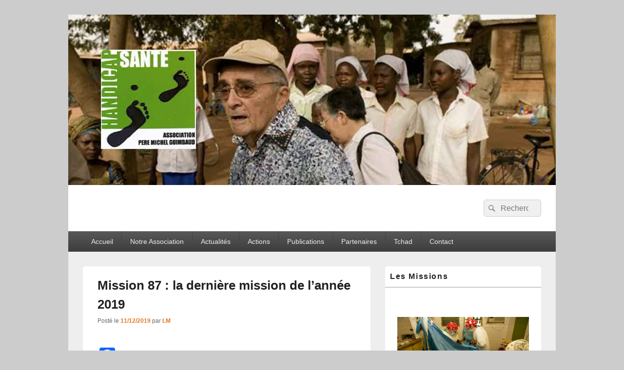

--- FILE ---
content_type: text/html; charset=UTF-8
request_url: https://www.handicapsante.org/mission-87-la-derniere-mission-de-lannee-2019/
body_size: 15716
content:
<!DOCTYPE html>

<html lang="fr-FR">

<head>
    <meta charset="UTF-8" />
    <meta name="viewport" content="width=device-width, initial-scale=1">
    <link rel="profile" href="http://gmpg.org/xfn/11" />
    <link rel="pingback" href="https://www.handicapsante.org/xmlrpc.php" />
    <title>Mission 87 : la dernière mission de l&rsquo;année 2019 &#8211; Handicap Santé</title>
<meta name='robots' content='max-image-preview:large' />
	<style>img:is([sizes="auto" i], [sizes^="auto," i]) { contain-intrinsic-size: 3000px 1500px }</style>
	<link rel='dns-prefetch' href='//static.addtoany.com' />
<link rel="alternate" type="application/rss+xml" title="Handicap Santé &raquo; Flux" href="https://www.handicapsante.org/feed/" />
<script type="text/javascript">
/* <![CDATA[ */
window._wpemojiSettings = {"baseUrl":"https:\/\/s.w.org\/images\/core\/emoji\/16.0.1\/72x72\/","ext":".png","svgUrl":"https:\/\/s.w.org\/images\/core\/emoji\/16.0.1\/svg\/","svgExt":".svg","source":{"concatemoji":"https:\/\/www.handicapsante.org\/wp-includes\/js\/wp-emoji-release.min.js?ver=2a68e610236e95cdfd491add90323e50"}};
/*! This file is auto-generated */
!function(s,n){var o,i,e;function c(e){try{var t={supportTests:e,timestamp:(new Date).valueOf()};sessionStorage.setItem(o,JSON.stringify(t))}catch(e){}}function p(e,t,n){e.clearRect(0,0,e.canvas.width,e.canvas.height),e.fillText(t,0,0);var t=new Uint32Array(e.getImageData(0,0,e.canvas.width,e.canvas.height).data),a=(e.clearRect(0,0,e.canvas.width,e.canvas.height),e.fillText(n,0,0),new Uint32Array(e.getImageData(0,0,e.canvas.width,e.canvas.height).data));return t.every(function(e,t){return e===a[t]})}function u(e,t){e.clearRect(0,0,e.canvas.width,e.canvas.height),e.fillText(t,0,0);for(var n=e.getImageData(16,16,1,1),a=0;a<n.data.length;a++)if(0!==n.data[a])return!1;return!0}function f(e,t,n,a){switch(t){case"flag":return n(e,"\ud83c\udff3\ufe0f\u200d\u26a7\ufe0f","\ud83c\udff3\ufe0f\u200b\u26a7\ufe0f")?!1:!n(e,"\ud83c\udde8\ud83c\uddf6","\ud83c\udde8\u200b\ud83c\uddf6")&&!n(e,"\ud83c\udff4\udb40\udc67\udb40\udc62\udb40\udc65\udb40\udc6e\udb40\udc67\udb40\udc7f","\ud83c\udff4\u200b\udb40\udc67\u200b\udb40\udc62\u200b\udb40\udc65\u200b\udb40\udc6e\u200b\udb40\udc67\u200b\udb40\udc7f");case"emoji":return!a(e,"\ud83e\udedf")}return!1}function g(e,t,n,a){var r="undefined"!=typeof WorkerGlobalScope&&self instanceof WorkerGlobalScope?new OffscreenCanvas(300,150):s.createElement("canvas"),o=r.getContext("2d",{willReadFrequently:!0}),i=(o.textBaseline="top",o.font="600 32px Arial",{});return e.forEach(function(e){i[e]=t(o,e,n,a)}),i}function t(e){var t=s.createElement("script");t.src=e,t.defer=!0,s.head.appendChild(t)}"undefined"!=typeof Promise&&(o="wpEmojiSettingsSupports",i=["flag","emoji"],n.supports={everything:!0,everythingExceptFlag:!0},e=new Promise(function(e){s.addEventListener("DOMContentLoaded",e,{once:!0})}),new Promise(function(t){var n=function(){try{var e=JSON.parse(sessionStorage.getItem(o));if("object"==typeof e&&"number"==typeof e.timestamp&&(new Date).valueOf()<e.timestamp+604800&&"object"==typeof e.supportTests)return e.supportTests}catch(e){}return null}();if(!n){if("undefined"!=typeof Worker&&"undefined"!=typeof OffscreenCanvas&&"undefined"!=typeof URL&&URL.createObjectURL&&"undefined"!=typeof Blob)try{var e="postMessage("+g.toString()+"("+[JSON.stringify(i),f.toString(),p.toString(),u.toString()].join(",")+"));",a=new Blob([e],{type:"text/javascript"}),r=new Worker(URL.createObjectURL(a),{name:"wpTestEmojiSupports"});return void(r.onmessage=function(e){c(n=e.data),r.terminate(),t(n)})}catch(e){}c(n=g(i,f,p,u))}t(n)}).then(function(e){for(var t in e)n.supports[t]=e[t],n.supports.everything=n.supports.everything&&n.supports[t],"flag"!==t&&(n.supports.everythingExceptFlag=n.supports.everythingExceptFlag&&n.supports[t]);n.supports.everythingExceptFlag=n.supports.everythingExceptFlag&&!n.supports.flag,n.DOMReady=!1,n.readyCallback=function(){n.DOMReady=!0}}).then(function(){return e}).then(function(){var e;n.supports.everything||(n.readyCallback(),(e=n.source||{}).concatemoji?t(e.concatemoji):e.wpemoji&&e.twemoji&&(t(e.twemoji),t(e.wpemoji)))}))}((window,document),window._wpemojiSettings);
/* ]]> */
</script>
<style id='wp-emoji-styles-inline-css' type='text/css'>

	img.wp-smiley, img.emoji {
		display: inline !important;
		border: none !important;
		box-shadow: none !important;
		height: 1em !important;
		width: 1em !important;
		margin: 0 0.07em !important;
		vertical-align: -0.1em !important;
		background: none !important;
		padding: 0 !important;
	}
</style>
<link rel='stylesheet' id='wp-block-library-css' href='https://www.handicapsante.org/wp-includes/css/dist/block-library/style.min.css?ver=2a68e610236e95cdfd491add90323e50' type='text/css' media='all' />
<style id='wp-block-library-theme-inline-css' type='text/css'>
.wp-block-audio :where(figcaption){color:#555;font-size:13px;text-align:center}.is-dark-theme .wp-block-audio :where(figcaption){color:#ffffffa6}.wp-block-audio{margin:0 0 1em}.wp-block-code{border:1px solid #ccc;border-radius:4px;font-family:Menlo,Consolas,monaco,monospace;padding:.8em 1em}.wp-block-embed :where(figcaption){color:#555;font-size:13px;text-align:center}.is-dark-theme .wp-block-embed :where(figcaption){color:#ffffffa6}.wp-block-embed{margin:0 0 1em}.blocks-gallery-caption{color:#555;font-size:13px;text-align:center}.is-dark-theme .blocks-gallery-caption{color:#ffffffa6}:root :where(.wp-block-image figcaption){color:#555;font-size:13px;text-align:center}.is-dark-theme :root :where(.wp-block-image figcaption){color:#ffffffa6}.wp-block-image{margin:0 0 1em}.wp-block-pullquote{border-bottom:4px solid;border-top:4px solid;color:currentColor;margin-bottom:1.75em}.wp-block-pullquote cite,.wp-block-pullquote footer,.wp-block-pullquote__citation{color:currentColor;font-size:.8125em;font-style:normal;text-transform:uppercase}.wp-block-quote{border-left:.25em solid;margin:0 0 1.75em;padding-left:1em}.wp-block-quote cite,.wp-block-quote footer{color:currentColor;font-size:.8125em;font-style:normal;position:relative}.wp-block-quote:where(.has-text-align-right){border-left:none;border-right:.25em solid;padding-left:0;padding-right:1em}.wp-block-quote:where(.has-text-align-center){border:none;padding-left:0}.wp-block-quote.is-large,.wp-block-quote.is-style-large,.wp-block-quote:where(.is-style-plain){border:none}.wp-block-search .wp-block-search__label{font-weight:700}.wp-block-search__button{border:1px solid #ccc;padding:.375em .625em}:where(.wp-block-group.has-background){padding:1.25em 2.375em}.wp-block-separator.has-css-opacity{opacity:.4}.wp-block-separator{border:none;border-bottom:2px solid;margin-left:auto;margin-right:auto}.wp-block-separator.has-alpha-channel-opacity{opacity:1}.wp-block-separator:not(.is-style-wide):not(.is-style-dots){width:100px}.wp-block-separator.has-background:not(.is-style-dots){border-bottom:none;height:1px}.wp-block-separator.has-background:not(.is-style-wide):not(.is-style-dots){height:2px}.wp-block-table{margin:0 0 1em}.wp-block-table td,.wp-block-table th{word-break:normal}.wp-block-table :where(figcaption){color:#555;font-size:13px;text-align:center}.is-dark-theme .wp-block-table :where(figcaption){color:#ffffffa6}.wp-block-video :where(figcaption){color:#555;font-size:13px;text-align:center}.is-dark-theme .wp-block-video :where(figcaption){color:#ffffffa6}.wp-block-video{margin:0 0 1em}:root :where(.wp-block-template-part.has-background){margin-bottom:0;margin-top:0;padding:1.25em 2.375em}
</style>
<style id='classic-theme-styles-inline-css' type='text/css'>
/*! This file is auto-generated */
.wp-block-button__link{color:#fff;background-color:#32373c;border-radius:9999px;box-shadow:none;text-decoration:none;padding:calc(.667em + 2px) calc(1.333em + 2px);font-size:1.125em}.wp-block-file__button{background:#32373c;color:#fff;text-decoration:none}
</style>
<link rel='stylesheet' id='wpzoom-social-icons-block-style-css' href='https://www.handicapsante.org/wp-content/plugins/social-icons-widget-by-wpzoom/block/dist/style-wpzoom-social-icons.css?ver=4.5.5' type='text/css' media='all' />
<style id='global-styles-inline-css' type='text/css'>
:root{--wp--preset--aspect-ratio--square: 1;--wp--preset--aspect-ratio--4-3: 4/3;--wp--preset--aspect-ratio--3-4: 3/4;--wp--preset--aspect-ratio--3-2: 3/2;--wp--preset--aspect-ratio--2-3: 2/3;--wp--preset--aspect-ratio--16-9: 16/9;--wp--preset--aspect-ratio--9-16: 9/16;--wp--preset--color--black: #000000;--wp--preset--color--cyan-bluish-gray: #abb8c3;--wp--preset--color--white: #ffffff;--wp--preset--color--pale-pink: #f78da7;--wp--preset--color--vivid-red: #cf2e2e;--wp--preset--color--luminous-vivid-orange: #ff6900;--wp--preset--color--luminous-vivid-amber: #fcb900;--wp--preset--color--light-green-cyan: #7bdcb5;--wp--preset--color--vivid-green-cyan: #00d084;--wp--preset--color--pale-cyan-blue: #8ed1fc;--wp--preset--color--vivid-cyan-blue: #0693e3;--wp--preset--color--vivid-purple: #9b51e0;--wp--preset--color--dark-gray: #373737;--wp--preset--color--medium-gray: #cccccc;--wp--preset--color--light-gray: #eeeeee;--wp--preset--color--blue: #1982d1;--wp--preset--gradient--vivid-cyan-blue-to-vivid-purple: linear-gradient(135deg,rgba(6,147,227,1) 0%,rgb(155,81,224) 100%);--wp--preset--gradient--light-green-cyan-to-vivid-green-cyan: linear-gradient(135deg,rgb(122,220,180) 0%,rgb(0,208,130) 100%);--wp--preset--gradient--luminous-vivid-amber-to-luminous-vivid-orange: linear-gradient(135deg,rgba(252,185,0,1) 0%,rgba(255,105,0,1) 100%);--wp--preset--gradient--luminous-vivid-orange-to-vivid-red: linear-gradient(135deg,rgba(255,105,0,1) 0%,rgb(207,46,46) 100%);--wp--preset--gradient--very-light-gray-to-cyan-bluish-gray: linear-gradient(135deg,rgb(238,238,238) 0%,rgb(169,184,195) 100%);--wp--preset--gradient--cool-to-warm-spectrum: linear-gradient(135deg,rgb(74,234,220) 0%,rgb(151,120,209) 20%,rgb(207,42,186) 40%,rgb(238,44,130) 60%,rgb(251,105,98) 80%,rgb(254,248,76) 100%);--wp--preset--gradient--blush-light-purple: linear-gradient(135deg,rgb(255,206,236) 0%,rgb(152,150,240) 100%);--wp--preset--gradient--blush-bordeaux: linear-gradient(135deg,rgb(254,205,165) 0%,rgb(254,45,45) 50%,rgb(107,0,62) 100%);--wp--preset--gradient--luminous-dusk: linear-gradient(135deg,rgb(255,203,112) 0%,rgb(199,81,192) 50%,rgb(65,88,208) 100%);--wp--preset--gradient--pale-ocean: linear-gradient(135deg,rgb(255,245,203) 0%,rgb(182,227,212) 50%,rgb(51,167,181) 100%);--wp--preset--gradient--electric-grass: linear-gradient(135deg,rgb(202,248,128) 0%,rgb(113,206,126) 100%);--wp--preset--gradient--midnight: linear-gradient(135deg,rgb(2,3,129) 0%,rgb(40,116,252) 100%);--wp--preset--font-size--small: 14px;--wp--preset--font-size--medium: 20px;--wp--preset--font-size--large: 24px;--wp--preset--font-size--x-large: 42px;--wp--preset--font-size--normal: 16px;--wp--preset--font-size--huge: 26px;--wp--preset--spacing--20: 0.44rem;--wp--preset--spacing--30: 0.67rem;--wp--preset--spacing--40: 1rem;--wp--preset--spacing--50: 1.5rem;--wp--preset--spacing--60: 2.25rem;--wp--preset--spacing--70: 3.38rem;--wp--preset--spacing--80: 5.06rem;--wp--preset--shadow--natural: 6px 6px 9px rgba(0, 0, 0, 0.2);--wp--preset--shadow--deep: 12px 12px 50px rgba(0, 0, 0, 0.4);--wp--preset--shadow--sharp: 6px 6px 0px rgba(0, 0, 0, 0.2);--wp--preset--shadow--outlined: 6px 6px 0px -3px rgba(255, 255, 255, 1), 6px 6px rgba(0, 0, 0, 1);--wp--preset--shadow--crisp: 6px 6px 0px rgba(0, 0, 0, 1);}:where(.is-layout-flex){gap: 0.5em;}:where(.is-layout-grid){gap: 0.5em;}body .is-layout-flex{display: flex;}.is-layout-flex{flex-wrap: wrap;align-items: center;}.is-layout-flex > :is(*, div){margin: 0;}body .is-layout-grid{display: grid;}.is-layout-grid > :is(*, div){margin: 0;}:where(.wp-block-columns.is-layout-flex){gap: 2em;}:where(.wp-block-columns.is-layout-grid){gap: 2em;}:where(.wp-block-post-template.is-layout-flex){gap: 1.25em;}:where(.wp-block-post-template.is-layout-grid){gap: 1.25em;}.has-black-color{color: var(--wp--preset--color--black) !important;}.has-cyan-bluish-gray-color{color: var(--wp--preset--color--cyan-bluish-gray) !important;}.has-white-color{color: var(--wp--preset--color--white) !important;}.has-pale-pink-color{color: var(--wp--preset--color--pale-pink) !important;}.has-vivid-red-color{color: var(--wp--preset--color--vivid-red) !important;}.has-luminous-vivid-orange-color{color: var(--wp--preset--color--luminous-vivid-orange) !important;}.has-luminous-vivid-amber-color{color: var(--wp--preset--color--luminous-vivid-amber) !important;}.has-light-green-cyan-color{color: var(--wp--preset--color--light-green-cyan) !important;}.has-vivid-green-cyan-color{color: var(--wp--preset--color--vivid-green-cyan) !important;}.has-pale-cyan-blue-color{color: var(--wp--preset--color--pale-cyan-blue) !important;}.has-vivid-cyan-blue-color{color: var(--wp--preset--color--vivid-cyan-blue) !important;}.has-vivid-purple-color{color: var(--wp--preset--color--vivid-purple) !important;}.has-black-background-color{background-color: var(--wp--preset--color--black) !important;}.has-cyan-bluish-gray-background-color{background-color: var(--wp--preset--color--cyan-bluish-gray) !important;}.has-white-background-color{background-color: var(--wp--preset--color--white) !important;}.has-pale-pink-background-color{background-color: var(--wp--preset--color--pale-pink) !important;}.has-vivid-red-background-color{background-color: var(--wp--preset--color--vivid-red) !important;}.has-luminous-vivid-orange-background-color{background-color: var(--wp--preset--color--luminous-vivid-orange) !important;}.has-luminous-vivid-amber-background-color{background-color: var(--wp--preset--color--luminous-vivid-amber) !important;}.has-light-green-cyan-background-color{background-color: var(--wp--preset--color--light-green-cyan) !important;}.has-vivid-green-cyan-background-color{background-color: var(--wp--preset--color--vivid-green-cyan) !important;}.has-pale-cyan-blue-background-color{background-color: var(--wp--preset--color--pale-cyan-blue) !important;}.has-vivid-cyan-blue-background-color{background-color: var(--wp--preset--color--vivid-cyan-blue) !important;}.has-vivid-purple-background-color{background-color: var(--wp--preset--color--vivid-purple) !important;}.has-black-border-color{border-color: var(--wp--preset--color--black) !important;}.has-cyan-bluish-gray-border-color{border-color: var(--wp--preset--color--cyan-bluish-gray) !important;}.has-white-border-color{border-color: var(--wp--preset--color--white) !important;}.has-pale-pink-border-color{border-color: var(--wp--preset--color--pale-pink) !important;}.has-vivid-red-border-color{border-color: var(--wp--preset--color--vivid-red) !important;}.has-luminous-vivid-orange-border-color{border-color: var(--wp--preset--color--luminous-vivid-orange) !important;}.has-luminous-vivid-amber-border-color{border-color: var(--wp--preset--color--luminous-vivid-amber) !important;}.has-light-green-cyan-border-color{border-color: var(--wp--preset--color--light-green-cyan) !important;}.has-vivid-green-cyan-border-color{border-color: var(--wp--preset--color--vivid-green-cyan) !important;}.has-pale-cyan-blue-border-color{border-color: var(--wp--preset--color--pale-cyan-blue) !important;}.has-vivid-cyan-blue-border-color{border-color: var(--wp--preset--color--vivid-cyan-blue) !important;}.has-vivid-purple-border-color{border-color: var(--wp--preset--color--vivid-purple) !important;}.has-vivid-cyan-blue-to-vivid-purple-gradient-background{background: var(--wp--preset--gradient--vivid-cyan-blue-to-vivid-purple) !important;}.has-light-green-cyan-to-vivid-green-cyan-gradient-background{background: var(--wp--preset--gradient--light-green-cyan-to-vivid-green-cyan) !important;}.has-luminous-vivid-amber-to-luminous-vivid-orange-gradient-background{background: var(--wp--preset--gradient--luminous-vivid-amber-to-luminous-vivid-orange) !important;}.has-luminous-vivid-orange-to-vivid-red-gradient-background{background: var(--wp--preset--gradient--luminous-vivid-orange-to-vivid-red) !important;}.has-very-light-gray-to-cyan-bluish-gray-gradient-background{background: var(--wp--preset--gradient--very-light-gray-to-cyan-bluish-gray) !important;}.has-cool-to-warm-spectrum-gradient-background{background: var(--wp--preset--gradient--cool-to-warm-spectrum) !important;}.has-blush-light-purple-gradient-background{background: var(--wp--preset--gradient--blush-light-purple) !important;}.has-blush-bordeaux-gradient-background{background: var(--wp--preset--gradient--blush-bordeaux) !important;}.has-luminous-dusk-gradient-background{background: var(--wp--preset--gradient--luminous-dusk) !important;}.has-pale-ocean-gradient-background{background: var(--wp--preset--gradient--pale-ocean) !important;}.has-electric-grass-gradient-background{background: var(--wp--preset--gradient--electric-grass) !important;}.has-midnight-gradient-background{background: var(--wp--preset--gradient--midnight) !important;}.has-small-font-size{font-size: var(--wp--preset--font-size--small) !important;}.has-medium-font-size{font-size: var(--wp--preset--font-size--medium) !important;}.has-large-font-size{font-size: var(--wp--preset--font-size--large) !important;}.has-x-large-font-size{font-size: var(--wp--preset--font-size--x-large) !important;}
:where(.wp-block-post-template.is-layout-flex){gap: 1.25em;}:where(.wp-block-post-template.is-layout-grid){gap: 1.25em;}
:where(.wp-block-columns.is-layout-flex){gap: 2em;}:where(.wp-block-columns.is-layout-grid){gap: 2em;}
:root :where(.wp-block-pullquote){font-size: 1.5em;line-height: 1.6;}
</style>
<link rel='stylesheet' id='contact-form-7-css' href='https://www.handicapsante.org/wp-content/plugins/contact-form-7/includes/css/styles.css?ver=6.1.4' type='text/css' media='all' />
<link rel='stylesheet' id='social-widget-css' href='https://www.handicapsante.org/wp-content/plugins/social-media-widget/social_widget.css?ver=2a68e610236e95cdfd491add90323e50' type='text/css' media='all' />
<link rel='stylesheet' id='genericons-css' href='https://www.handicapsante.org/wp-content/themes/catch-box/genericons/genericons.css?ver=3.4.1' type='text/css' media='all' />
<link rel='stylesheet' id='catchbox-style-css' href='https://www.handicapsante.org/wp-content/themes/catch-box/style.css?ver=20251211-145146' type='text/css' media='all' />
<link rel='stylesheet' id='catchbox-block-style-css' href='https://www.handicapsante.org/wp-content/themes/catch-box/css/blocks.css?ver=1.0' type='text/css' media='all' />
<link rel='stylesheet' id='wpzoom-social-icons-socicon-css' href='https://www.handicapsante.org/wp-content/plugins/social-icons-widget-by-wpzoom/assets/css/wpzoom-socicon.css?ver=1769525795' type='text/css' media='all' />
<link rel='stylesheet' id='wpzoom-social-icons-genericons-css' href='https://www.handicapsante.org/wp-content/plugins/social-icons-widget-by-wpzoom/assets/css/genericons.css?ver=1769525795' type='text/css' media='all' />
<link rel='stylesheet' id='wpzoom-social-icons-academicons-css' href='https://www.handicapsante.org/wp-content/plugins/social-icons-widget-by-wpzoom/assets/css/academicons.min.css?ver=1769525795' type='text/css' media='all' />
<link rel='stylesheet' id='wpzoom-social-icons-font-awesome-3-css' href='https://www.handicapsante.org/wp-content/plugins/social-icons-widget-by-wpzoom/assets/css/font-awesome-3.min.css?ver=1769525795' type='text/css' media='all' />
<link rel='stylesheet' id='dashicons-css' href='https://www.handicapsante.org/wp-includes/css/dashicons.min.css?ver=2a68e610236e95cdfd491add90323e50' type='text/css' media='all' />
<link rel='stylesheet' id='wpzoom-social-icons-styles-css' href='https://www.handicapsante.org/wp-content/plugins/social-icons-widget-by-wpzoom/assets/css/wpzoom-social-icons-styles.css?ver=1769525795' type='text/css' media='all' />
<link rel='stylesheet' id='ngg_trigger_buttons-css' href='https://www.handicapsante.org/wp-content/plugins/nextgen-gallery/static/GalleryDisplay/trigger_buttons.css?ver=4.0.4' type='text/css' media='all' />
<link rel='stylesheet' id='shutter-0-css' href='https://www.handicapsante.org/wp-content/plugins/nextgen-gallery/static/Lightbox/shutter/shutter.css?ver=4.0.4' type='text/css' media='all' />
<link rel='stylesheet' id='fontawesome_v4_shim_style-css' href='https://www.handicapsante.org/wp-content/plugins/nextgen-gallery/static/FontAwesome/css/v4-shims.min.css?ver=2a68e610236e95cdfd491add90323e50' type='text/css' media='all' />
<link rel='stylesheet' id='fontawesome-css' href='https://www.handicapsante.org/wp-content/plugins/nextgen-gallery/static/FontAwesome/css/all.min.css?ver=2a68e610236e95cdfd491add90323e50' type='text/css' media='all' />
<link rel='stylesheet' id='ngg_basic_slideshow_style-css' href='https://www.handicapsante.org/wp-content/plugins/nextgen-gallery/static/Slideshow/ngg_basic_slideshow.css?ver=4.0.4' type='text/css' media='all' />
<link rel='stylesheet' id='ngg_slick_slideshow_style-css' href='https://www.handicapsante.org/wp-content/plugins/nextgen-gallery/static/Slideshow/slick/slick.css?ver=4.0.4' type='text/css' media='all' />
<link rel='stylesheet' id='ngg_slick_slideshow_theme-css' href='https://www.handicapsante.org/wp-content/plugins/nextgen-gallery/static/Slideshow/slick/slick-theme.css?ver=4.0.4' type='text/css' media='all' />
<link rel='stylesheet' id='nextgen_widgets_style-css' href='https://www.handicapsante.org/wp-content/plugins/nextgen-gallery/static/Widget/display.css?ver=4.0.4' type='text/css' media='all' />
<link rel='stylesheet' id='nextgen_basic_slideshow_style-css' href='https://www.handicapsante.org/wp-content/plugins/nextgen-gallery/static/Slideshow/ngg_basic_slideshow.css?ver=4.0.4' type='text/css' media='all' />
<link rel='stylesheet' id='addtoany-css' href='https://www.handicapsante.org/wp-content/plugins/add-to-any/addtoany.min.css?ver=1.16' type='text/css' media='all' />
<link rel='preload' as='font'  id='wpzoom-social-icons-font-academicons-woff2-css' href='https://www.handicapsante.org/wp-content/plugins/social-icons-widget-by-wpzoom/assets/font/academicons.woff2?v=1.9.2'  type='font/woff2' crossorigin />
<link rel='preload' as='font'  id='wpzoom-social-icons-font-fontawesome-3-woff2-css' href='https://www.handicapsante.org/wp-content/plugins/social-icons-widget-by-wpzoom/assets/font/fontawesome-webfont.woff2?v=4.7.0'  type='font/woff2' crossorigin />
<link rel='preload' as='font'  id='wpzoom-social-icons-font-genericons-woff-css' href='https://www.handicapsante.org/wp-content/plugins/social-icons-widget-by-wpzoom/assets/font/Genericons.woff'  type='font/woff' crossorigin />
<link rel='preload' as='font'  id='wpzoom-social-icons-font-socicon-woff2-css' href='https://www.handicapsante.org/wp-content/plugins/social-icons-widget-by-wpzoom/assets/font/socicon.woff2?v=4.5.5'  type='font/woff2' crossorigin />
<script type="text/javascript" id="addtoany-core-js-before">
/* <![CDATA[ */
window.a2a_config=window.a2a_config||{};a2a_config.callbacks=[];a2a_config.overlays=[];a2a_config.templates={};a2a_localize = {
	Share: "Partager",
	Save: "Enregistrer",
	Subscribe: "S'abonner",
	Email: "E-mail",
	Bookmark: "Marque-page",
	ShowAll: "Montrer tout",
	ShowLess: "Montrer moins",
	FindServices: "Trouver des service(s)",
	FindAnyServiceToAddTo: "Trouver instantan&eacute;ment des services &agrave; ajouter &agrave;",
	PoweredBy: "Propuls&eacute; par",
	ShareViaEmail: "Partager par e-mail",
	SubscribeViaEmail: "S’abonner par e-mail",
	BookmarkInYourBrowser: "Ajouter un signet dans votre navigateur",
	BookmarkInstructions: "Appuyez sur Ctrl+D ou \u2318+D pour mettre cette page en signet",
	AddToYourFavorites: "Ajouter &agrave; vos favoris",
	SendFromWebOrProgram: "Envoyer depuis n’importe quelle adresse e-mail ou logiciel e-mail",
	EmailProgram: "Programme d’e-mail",
	More: "Plus&#8230;",
	ThanksForSharing: "Merci de partager !",
	ThanksForFollowing: "Merci de nous suivre !"
};
/* ]]> */
</script>
<script type="text/javascript" defer src="https://static.addtoany.com/menu/page.js" id="addtoany-core-js"></script>
<script type="text/javascript" src="https://www.handicapsante.org/wp-includes/js/jquery/jquery.min.js?ver=3.7.1" id="jquery-core-js"></script>
<script type="text/javascript" src="https://www.handicapsante.org/wp-includes/js/jquery/jquery-migrate.min.js?ver=3.4.1" id="jquery-migrate-js"></script>
<script type="text/javascript" defer src="https://www.handicapsante.org/wp-content/plugins/add-to-any/addtoany.min.js?ver=1.1" id="addtoany-jquery-js"></script>
<script type="text/javascript" id="catchbox-menu-js-extra">
/* <![CDATA[ */
var screenReaderText = {"expand":"ouvrir le menu enfant","collapse":"refermer le menu enfant"};
/* ]]> */
</script>
<script type="text/javascript" src="https://www.handicapsante.org/wp-content/themes/catch-box/js/menu.min.js?ver=2.1.1.1" id="catchbox-menu-js"></script>
<script type="text/javascript" id="photocrati_ajax-js-extra">
/* <![CDATA[ */
var photocrati_ajax = {"url":"https:\/\/www.handicapsante.org\/index.php?photocrati_ajax=1","rest_url":"https:\/\/www.handicapsante.org\/wp-json\/","wp_home_url":"https:\/\/www.handicapsante.org","wp_site_url":"https:\/\/www.handicapsante.org","wp_root_url":"https:\/\/www.handicapsante.org","wp_plugins_url":"https:\/\/www.handicapsante.org\/wp-content\/plugins","wp_content_url":"https:\/\/www.handicapsante.org\/wp-content","wp_includes_url":"https:\/\/www.handicapsante.org\/wp-includes\/","ngg_param_slug":"nggallery","rest_nonce":"8ee02f4519"};
/* ]]> */
</script>
<script type="text/javascript" src="https://www.handicapsante.org/wp-content/plugins/nextgen-gallery/static/Legacy/ajax.min.js?ver=4.0.4" id="photocrati_ajax-js"></script>
<script type="text/javascript" src="https://www.handicapsante.org/wp-content/plugins/nextgen-gallery/static/FontAwesome/js/v4-shims.min.js?ver=5.3.1" id="fontawesome_v4_shim-js"></script>
<script type="text/javascript" defer crossorigin="anonymous" data-auto-replace-svg="false" data-keep-original-source="false" data-search-pseudo-elements src="https://www.handicapsante.org/wp-content/plugins/nextgen-gallery/static/FontAwesome/js/all.min.js?ver=5.3.1" id="fontawesome-js"></script>
<script type="text/javascript" src="https://www.handicapsante.org/wp-content/plugins/nextgen-gallery/static/Slideshow/slick/slick-1.8.0-modded.js?ver=4.0.4" id="ngg_slick-js"></script>
<link rel="https://api.w.org/" href="https://www.handicapsante.org/wp-json/" /><link rel="alternate" title="JSON" type="application/json" href="https://www.handicapsante.org/wp-json/wp/v2/posts/3790" /><link rel="EditURI" type="application/rsd+xml" title="RSD" href="https://www.handicapsante.org/xmlrpc.php?rsd" />

<link rel="canonical" href="https://www.handicapsante.org/mission-87-la-derniere-mission-de-lannee-2019/" />
<link rel='shortlink' href='https://www.handicapsante.org/?p=3790' />
<link rel="alternate" title="oEmbed (JSON)" type="application/json+oembed" href="https://www.handicapsante.org/wp-json/oembed/1.0/embed?url=https%3A%2F%2Fwww.handicapsante.org%2Fmission-87-la-derniere-mission-de-lannee-2019%2F" />
<link rel="alternate" title="oEmbed (XML)" type="text/xml+oembed" href="https://www.handicapsante.org/wp-json/oembed/1.0/embed?url=https%3A%2F%2Fwww.handicapsante.org%2Fmission-87-la-derniere-mission-de-lannee-2019%2F&#038;format=xml" />
	<style>
		/* Link color */
		a,
		#site-title a:focus,
		#site-title a:hover,
		#site-title a:active,
		.entry-title a:hover,
		.entry-title a:focus,
		.entry-title a:active,
		.widget_catchbox_ephemera .comments-link a:hover,
		section.recent-posts .other-recent-posts a[rel="bookmark"]:hover,
		section.recent-posts .other-recent-posts .comments-link a:hover,
		.format-image footer.entry-meta a:hover,
		#site-generator a:hover {
			color: #e4761f;
		}
		section.recent-posts .other-recent-posts .comments-link a:hover {
			border-color: #e4761f;
		}
	</style>
<!-- All in one Favicon 4.8 --><link rel="shortcut icon" href="/wp-content/uploads/favicon.ico" />
	<style type="text/css">
			#site-title,
		#site-description {
			position: absolute !important;
			clip: rect(1px 1px 1px 1px); /* IE6, IE7 */
			clip: rect(1px, 1px, 1px, 1px);
		}
		</style>
	</head>

<body class="wp-singular post-template-default single single-post postid-3790 single-format-standard wp-embed-responsive wp-theme-catch-box right-sidebar one-menu header-image-top">

    
    
    <div id="page" class="hfeed site">

        <a href="#main" class="skip-link screen-reader-text">Aller au contenu principal</a>
        <header id="branding" role="banner">

                	<div id="site-header-image">
        	<a href="https://www.handicapsante.org/" title="Handicap Santé" rel="home">
                <img src="https://www.handicapsante.org/wp-content/uploads/header_hs_006.jpg" width="1000" height="350" alt="Handicap Santé" />
            </a><!-- #site-logo -->
      	</div><!-- #site-header-image -->

	
            <div id="header-content" class="clearfix">

                <div class="logo-wrap clearfix">	<div id="hgroup" class="site-details">
					<p id="site-title"><a href="https://www.handicapsante.org/" rel="home">Handicap Santé</a></p>
					<p id="site-description">Missions chirurgicales orthopédiques au Tchad</p>
			
   	</div><!-- #hgroup -->
</div><!-- .logo-wrap -->	<form role="search" method="get" class="searchform" action="https://www.handicapsante.org/">
		<label>
			<span class="screen-reader-text">Recherche :</span>
			<input type="search" class="search-field" placeholder="Recherche" value="" name="s" title="Recherche :" />
		</label>
		<button type="submit" class="search-submit"><span class="screen-reader-text">Rechercher</span></button>
	</form>

            </div><!-- #header-content -->

                <div class="menu-access-wrap mobile-header-menu clearfix">
        <div id="mobile-header-left-menu" class="mobile-menu-anchor primary-menu">
            <a href="#mobile-header-left-nav" id="menu-toggle-primary" class="genericon genericon-menu">
                <span class="mobile-menu-text">Menu</span>
            </a>
        </div><!-- #mobile-header-left-menu -->
            
        
        <div id="site-header-menu-primary" class="site-header-menu">
            <nav id="access" class="main-navigation menu-focus" role="navigation" aria-label="Menu principal">
            
                <h3 class="screen-reader-text">Menu principal</h3>
                <div class="menu-header-container"><ul class="menu"><li id="menu-item-753" class="menu-item menu-item-type-post_type menu-item-object-page menu-item-home menu-item-753"><a href="https://www.handicapsante.org/">Accueil</a></li>
<li id="menu-item-754" class="menu-item menu-item-type-post_type menu-item-object-page menu-item-has-children menu-item-754"><a href="https://www.handicapsante.org/qui-sommes-nous/">Notre Association</a>
<ul class="sub-menu">
	<li id="menu-item-2673" class="menu-item menu-item-type-post_type menu-item-object-page menu-item-2673"><a href="https://www.handicapsante.org/qui-sommes-nous/qui-sommes-nous/">Qui sommes-nous ?</a></li>
	<li id="menu-item-2630" class="menu-item menu-item-type-post_type menu-item-object-page menu-item-2630"><a href="https://www.handicapsante.org/financement-des-missions/">Financement des missions</a></li>
	<li id="menu-item-758" class="menu-item menu-item-type-post_type menu-item-object-page menu-item-758"><a href="https://www.handicapsante.org/qui-sommes-nous/notre-organisation-membres-ca-bureau/">Notre organisation (Membres CA, Bureau)</a></li>
	<li id="menu-item-759" class="menu-item menu-item-type-post_type menu-item-object-page menu-item-759"><a href="https://www.handicapsante.org/qui-sommes-nous/statuts/">Documents officiels: Statuts et JO</a></li>
	<li id="menu-item-760" class="menu-item menu-item-type-post_type menu-item-object-page menu-item-760"><a href="https://www.handicapsante.org/qui-sommes-nous/rapports-annuels/">Rapports Annuels</a></li>
</ul>
</li>
<li id="menu-item-761" class="menu-item menu-item-type-post_type menu-item-object-page current_page_parent menu-item-has-children menu-item-761"><a href="https://www.handicapsante.org/actualites/">Actualités</a>
<ul class="sub-menu">
	<li id="menu-item-3803" class="menu-item menu-item-type-post_type menu-item-object-page menu-item-3803"><a href="https://www.handicapsante.org/actualites/actualites-2020/">Actualités 2020</a></li>
	<li id="menu-item-3408" class="menu-item menu-item-type-taxonomy menu-item-object-category current-post-ancestor current-menu-parent current-post-parent menu-item-3408"><a href="https://www.handicapsante.org/category/actualites/actualites-2019/">Actualités 2019</a></li>
	<li id="menu-item-3406" class="menu-item menu-item-type-taxonomy menu-item-object-category menu-item-3406"><a href="https://www.handicapsante.org/category/actualites/actualites-2018/">Actualités 2018</a></li>
	<li id="menu-item-3412" class="menu-item menu-item-type-taxonomy menu-item-object-category menu-item-3412"><a href="https://www.handicapsante.org/category/actualites/actualites-2017/">Actualités 2017</a></li>
	<li id="menu-item-3411" class="menu-item menu-item-type-taxonomy menu-item-object-category menu-item-3411"><a href="https://www.handicapsante.org/category/actualites/actualites-2016/">Actualités 2016</a></li>
	<li id="menu-item-3410" class="menu-item menu-item-type-taxonomy menu-item-object-category menu-item-3410"><a href="https://www.handicapsante.org/category/actualites/actualites-2015-actualites/">Actualités 2015</a></li>
	<li id="menu-item-763" class="menu-item menu-item-type-post_type menu-item-object-page menu-item-763"><a href="https://www.handicapsante.org/actualites/temoignages/">Témoignages</a></li>
</ul>
</li>
<li id="menu-item-764" class="menu-item menu-item-type-post_type menu-item-object-page menu-item-has-children menu-item-764"><a href="https://www.handicapsante.org/nos-actions/">Actions</a>
<ul class="sub-menu">
	<li id="menu-item-765" class="menu-item menu-item-type-post_type menu-item-object-page menu-item-765"><a href="https://www.handicapsante.org/nos-actions/missions-chirurgicales-dorthopedie/">Missions chirurgicales d&rsquo;orthopédie</a></li>
	<li id="menu-item-774" class="menu-item menu-item-type-post_type menu-item-object-page menu-item-774"><a href="https://www.handicapsante.org/nos-actions/chirurgie-plastie/">Chirurgie Plastique</a></li>
	<li id="menu-item-1267" class="menu-item menu-item-type-post_type menu-item-object-page menu-item-1267"><a href="https://www.handicapsante.org/nos-actions/autres-actions/">Autres Actions : Formation et Réhabilitation du bloc opératoire</a></li>
	<li id="menu-item-2949" class="menu-item menu-item-type-post_type menu-item-object-page menu-item-2949"><a href="https://www.handicapsante.org/handicap/">Handicap</a></li>
	<li id="menu-item-2638" class="menu-item menu-item-type-post_type menu-item-object-page menu-item-2638"><a href="https://www.handicapsante.org/qui-sommes-nous/la-poliomyelite/">La poliomyélite</a></li>
</ul>
</li>
<li id="menu-item-769" class="menu-item menu-item-type-post_type menu-item-object-page menu-item-has-children menu-item-769"><a href="https://www.handicapsante.org/publications/">Publications</a>
<ul class="sub-menu">
	<li id="menu-item-770" class="menu-item menu-item-type-post_type menu-item-object-page menu-item-770"><a href="https://www.handicapsante.org/publications/la-lettre-de-handicap-sante/">La Lettre de Handicap Santé</a></li>
	<li id="menu-item-771" class="menu-item menu-item-type-post_type menu-item-object-page menu-item-771"><a href="https://www.handicapsante.org/publications/brochure/">Brochure</a></li>
	<li id="menu-item-3107" class="menu-item menu-item-type-post_type menu-item-object-page menu-item-3107"><a href="https://www.handicapsante.org/filmographie/">FILMOGRAPHIE</a></li>
	<li id="menu-item-3515" class="menu-item menu-item-type-post_type menu-item-object-page menu-item-3515"><a href="https://www.handicapsante.org/memoires/">Mémoires</a></li>
</ul>
</li>
<li id="menu-item-3427" class="menu-item menu-item-type-taxonomy menu-item-object-category menu-item-3427"><a href="https://www.handicapsante.org/category/partenaire/">Partenaires</a></li>
<li id="menu-item-1217" class="menu-item menu-item-type-post_type menu-item-object-page menu-item-1217"><a href="https://www.handicapsante.org/le-tchad/">Tchad</a></li>
<li id="menu-item-992" class="menu-item menu-item-type-post_type menu-item-object-page menu-item-992"><a href="https://www.handicapsante.org/contact/">Contact</a></li>
</ul></div>            </nav><!-- #access -->
        </div><!-- .site-header-menu -->

            </div><!-- .menu-access-wrap -->
    
        </header><!-- #branding -->

        
        
        <div id="main" class="clearfix">

            
            <div id="primary" class="content-area">

                
                <div id="content" role="main">
                    
				
<article id="post-3790" class="post-3790 post type-post status-publish format-standard hentry category-accueil category-actualites category-actualites-2019 category-missions-2019">
	<header class="entry-header">
		<h1 class="entry-title">Mission 87 : la dernière mission de l&rsquo;année 2019</h1>

		            <div class="entry-meta">
                <span class="sep">Posté le </span><a href="https://www.handicapsante.org/mission-87-la-derniere-mission-de-lannee-2019/" title="2:43 PM" rel="bookmark"><time class="entry-date updated" datetime="2019-12-11T14:43:37+01:00" pubdate>11/12/2019</time></a><span class="by-author"> <span class="sep"> par </span> <span class="author vcard"><a class="url fn n" href="https://www.handicapsante.org/author/leanmuttini/" title="Voir tous les articles par LM" rel="author">LM</a></span></span>                            </div><!-- .entry-meta -->
			</header><!-- .entry-header -->

	<div class="entry-content">
		<div class="addtoany_share_save_container addtoany_content addtoany_content_top"><div class="a2a_kit a2a_kit_size_32 addtoany_list" data-a2a-url="https://www.handicapsante.org/mission-87-la-derniere-mission-de-lannee-2019/" data-a2a-title="Mission 87 : la dernière mission de l’année 2019"><a class="a2a_button_facebook" href="https://www.addtoany.com/add_to/facebook?linkurl=https%3A%2F%2Fwww.handicapsante.org%2Fmission-87-la-derniere-mission-de-lannee-2019%2F&amp;linkname=Mission%2087%20%3A%20la%20derni%C3%A8re%20mission%20de%20l%E2%80%99ann%C3%A9e%202019" title="Facebook" rel="nofollow noopener" target="_blank"></a></div></div><p><img fetchpriority="high" decoding="async" width="300" height="169" class="aligncenter size-medium wp-image-3791" alt="" src="https://www.handicapsante.org/wp-content/uploads/2019/12/mms_img-191419664901-1-300x169.jpeg" srcset="https://www.handicapsante.org/wp-content/uploads/2019/12/mms_img-191419664901-1-300x169.jpeg 300w, https://www.handicapsante.org/wp-content/uploads/2019/12/mms_img-191419664901-1.jpeg 320w" sizes="(max-width: 300px) 100vw, 300px" /></p>
<p>Bonjour à tous,</p>
<p>Nos bénévoles se sont envolés ce dimanche 8 décembre au Tchad pour la dernière mission de chirurgie orthopédique de l’année 2019. Le voyage c’est bien passé.</p>
<p><span id="more-3790"></span></p>
<p>A peine arrivée à N’Djaména, qu’ils s’étaient déjà mis au travail&nbsp;: une consultation de 15 patients les attendait&nbsp;!</p>
<p>Depuis qu’ils sont arrivés à Moundou, ils ont préparé le bloc, commencé les consultations, … Aujourd’hui, mercredi 11 décembre, ils opéraient déjà les premiers patients. La mission s’annonce chargée&nbsp;! D’autant plus qu’avant le départ la liste contenait déjà de plus de 80 patients prévus. Sachant que de nouveaux patients se présentent chaque jour, imaginez un peu …. Ils ne vont pas s’ennuyer !</p>
<p>Mais nos bénévoles sont contents, ils retrouvent leurs collègues et amis du Centre Notre-Dame de Paix, le père Michel Guimbaud et bien entendu les spécialités locales&nbsp;!</p>
			</div><!-- .entry-content -->

	<footer class="entry-meta">
		Cet article a été posté dans <a href="https://www.handicapsante.org/category/accueil/" rel="category tag">Accueil</a>, <a href="https://www.handicapsante.org/category/actualites/" rel="category tag">Actualités</a>, <a href="https://www.handicapsante.org/category/actualites/actualites-2019/" rel="category tag">Actualités 2019</a>, <a href="https://www.handicapsante.org/category/missions/missions-2019/" rel="category tag">Missions 2019</a> par <a href="https://www.handicapsante.org/author/leanmuttini/">LM</a> . Enregistrer le <a href="https://www.handicapsante.org/mission-87-la-derniere-mission-de-lannee-2019/" title="Permalien vers Mission 87 : la dernière mission de l&rsquo;année 2019" rel="bookmark">permalien</a>.		
		
	</footer><!-- .entry-meta -->
</article><!-- #post-3790 -->


	<nav class="navigation post-navigation" aria-label="Publications">
		<h2 class="screen-reader-text">Navigation de l’article</h2>
		<div class="nav-links"><div class="nav-previous"><a href="https://www.handicapsante.org/retrospection-du-pere-michel-guimbaud/" rel="prev"><span class="meta-nav" aria-hidden="true"><span class="nav-icon">&larr;</span> Précédent</span> <span class="screen-reader-text">Article précédent :</span> <span class="post-title">Rétrospection du Père Michel Guimbaud</span></a></div><div class="nav-next"><a href="https://www.handicapsante.org/conseil-dadministration-dhandicap-sante-fevrier-2020/" rel="next"><span class="meta-nav" aria-hidden="true">Suivant <span class="nav-icon">&rarr;</span></span> <span class="screen-reader-text">Article suivant :</span> <span class="post-title">Conseil d’Administration d’Handicap Santé &#8211; Février 2020</span></a></div></div>
	</nav>
		</div><!-- #content -->
        
		            
	</div><!-- #primary -->
    
	    


		<aside id="secondary" class="sidebar widget-area" role="complementary">
			<h2 class="screen-reader-text">Zone principale de widget pour la barre latérale</h2>
			<section id="slideshow-2" class="widget widget_slideshow"><h2 class="widget-title">Les Missions</h2><div class="ngg_slideshow widget">
	
<div class="ngg-galleryoverview ngg-slideshow"
	id="ngg-slideshow-983996546d3794fc17ebad70f4254b8c-19166234100"
	data-gallery-id="983996546d3794fc17ebad70f4254b8c"
	style="max-width: 400px;
			max-height: 200px;
			display: none;">

	
		<a href="https://www.handicapsante.org/wp-content/gallery/operation-hopital/62-copie-2.jpg"
			title=""
			data-src="https://www.handicapsante.org/wp-content/gallery/operation-hopital/62-copie-2.jpg"
			data-thumbnail="https://www.handicapsante.org/wp-content/gallery/operation-hopital/thumbs/thumbs_62-copie-2.jpg"
			data-image-id="203"
			data-title="CC8U6613"
			data-description=""
			class="shutterset_983996546d3794fc17ebad70f4254b8c">

			<img data-image-id='203'
				title=""
				alt="CC8U6613"
				src="https://www.handicapsante.org/wp-content/gallery/operation-hopital/62-copie-2.jpg"
				style="max-height: 180px;"/>
		</a>

		
		<a href="https://www.handicapsante.org/wp-content/gallery/operation-hopital/70-copie-2.jpg"
			title=""
			data-src="https://www.handicapsante.org/wp-content/gallery/operation-hopital/70-copie-2.jpg"
			data-thumbnail="https://www.handicapsante.org/wp-content/gallery/operation-hopital/thumbs/thumbs_70-copie-2.jpg"
			data-image-id="211"
			data-title="CC8U7096"
			data-description=""
			class="shutterset_983996546d3794fc17ebad70f4254b8c">

			<img data-image-id='211'
				title=""
				alt="CC8U7096"
				src="https://www.handicapsante.org/wp-content/gallery/operation-hopital/70-copie-2.jpg"
				style="max-height: 180px;"/>
		</a>

		
		<a href="https://www.handicapsante.org/wp-content/gallery/operation-hopital/78-copie-2.jpg"
			title=""
			data-src="https://www.handicapsante.org/wp-content/gallery/operation-hopital/78-copie-2.jpg"
			data-thumbnail="https://www.handicapsante.org/wp-content/gallery/operation-hopital/thumbs/thumbs_78-copie-2.jpg"
			data-image-id="219"
			data-title="CIMG1266"
			data-description=""
			class="shutterset_983996546d3794fc17ebad70f4254b8c">

			<img data-image-id='219'
				title=""
				alt="CIMG1266"
				src="https://www.handicapsante.org/wp-content/gallery/operation-hopital/78-copie-2.jpg"
				style="max-height: 180px;"/>
		</a>

		
		<a href="https://www.handicapsante.org/wp-content/gallery/operation-hopital/55-copie.jpg"
			title=""
			data-src="https://www.handicapsante.org/wp-content/gallery/operation-hopital/55-copie.jpg"
			data-thumbnail="https://www.handicapsante.org/wp-content/gallery/operation-hopital/thumbs/thumbs_55-copie.jpg"
			data-image-id="196"
			data-title="CC8U5846"
			data-description=""
			class="shutterset_983996546d3794fc17ebad70f4254b8c">

			<img data-image-id='196'
				title=""
				alt="CC8U5846"
				src="https://www.handicapsante.org/wp-content/gallery/operation-hopital/55-copie.jpg"
				style="max-height: 180px;"/>
		</a>

		
		<a href="https://www.handicapsante.org/wp-content/gallery/operation-hopital/63-copie-2.jpg"
			title=""
			data-src="https://www.handicapsante.org/wp-content/gallery/operation-hopital/63-copie-2.jpg"
			data-thumbnail="https://www.handicapsante.org/wp-content/gallery/operation-hopital/thumbs/thumbs_63-copie-2.jpg"
			data-image-id="204"
			data-title="CC8U6634"
			data-description=""
			class="shutterset_983996546d3794fc17ebad70f4254b8c">

			<img data-image-id='204'
				title=""
				alt="CC8U6634"
				src="https://www.handicapsante.org/wp-content/gallery/operation-hopital/63-copie-2.jpg"
				style="max-height: 180px;"/>
		</a>

		
		<a href="https://www.handicapsante.org/wp-content/gallery/operation-hopital/71-copie-2.jpg"
			title=""
			data-src="https://www.handicapsante.org/wp-content/gallery/operation-hopital/71-copie-2.jpg"
			data-thumbnail="https://www.handicapsante.org/wp-content/gallery/operation-hopital/thumbs/thumbs_71-copie-2.jpg"
			data-image-id="212"
			data-title="CC8U7192"
			data-description=""
			class="shutterset_983996546d3794fc17ebad70f4254b8c">

			<img data-image-id='212'
				title=""
				alt="CC8U7192"
				src="https://www.handicapsante.org/wp-content/gallery/operation-hopital/71-copie-2.jpg"
				style="max-height: 180px;"/>
		</a>

		
		<a href="https://www.handicapsante.org/wp-content/gallery/operation-hopital/79-copie-2.jpg"
			title=""
			data-src="https://www.handicapsante.org/wp-content/gallery/operation-hopital/79-copie-2.jpg"
			data-thumbnail="https://www.handicapsante.org/wp-content/gallery/operation-hopital/thumbs/thumbs_79-copie-2.jpg"
			data-image-id="220"
			data-title="IMGP0315"
			data-description=""
			class="shutterset_983996546d3794fc17ebad70f4254b8c">

			<img data-image-id='220'
				title=""
				alt="IMGP0315"
				src="https://www.handicapsante.org/wp-content/gallery/operation-hopital/79-copie-2.jpg"
				style="max-height: 180px;"/>
		</a>

		
		<a href="https://www.handicapsante.org/wp-content/gallery/operation-hopital/56-copie-3.jpg"
			title=""
			data-src="https://www.handicapsante.org/wp-content/gallery/operation-hopital/56-copie-3.jpg"
			data-thumbnail="https://www.handicapsante.org/wp-content/gallery/operation-hopital/thumbs/thumbs_56-copie-3.jpg"
			data-image-id="197"
			data-title="CC8U5857"
			data-description=""
			class="shutterset_983996546d3794fc17ebad70f4254b8c">

			<img data-image-id='197'
				title=""
				alt="CC8U5857"
				src="https://www.handicapsante.org/wp-content/gallery/operation-hopital/56-copie-3.jpg"
				style="max-height: 180px;"/>
		</a>

		
		<a href="https://www.handicapsante.org/wp-content/gallery/operation-hopital/64-copie-2.jpg"
			title=""
			data-src="https://www.handicapsante.org/wp-content/gallery/operation-hopital/64-copie-2.jpg"
			data-thumbnail="https://www.handicapsante.org/wp-content/gallery/operation-hopital/thumbs/thumbs_64-copie-2.jpg"
			data-image-id="205"
			data-title="CC8U6982"
			data-description=""
			class="shutterset_983996546d3794fc17ebad70f4254b8c">

			<img data-image-id='205'
				title=""
				alt="CC8U6982"
				src="https://www.handicapsante.org/wp-content/gallery/operation-hopital/64-copie-2.jpg"
				style="max-height: 180px;"/>
		</a>

		
		<a href="https://www.handicapsante.org/wp-content/gallery/operation-hopital/72-copie.jpg"
			title=""
			data-src="https://www.handicapsante.org/wp-content/gallery/operation-hopital/72-copie.jpg"
			data-thumbnail="https://www.handicapsante.org/wp-content/gallery/operation-hopital/thumbs/thumbs_72-copie.jpg"
			data-image-id="213"
			data-title="2Z270007"
			data-description=""
			class="shutterset_983996546d3794fc17ebad70f4254b8c">

			<img data-image-id='213'
				title=""
				alt="2Z270007"
				src="https://www.handicapsante.org/wp-content/gallery/operation-hopital/72-copie.jpg"
				style="max-height: 180px;"/>
		</a>

		
		<a href="https://www.handicapsante.org/wp-content/gallery/operation-hopital/80-copie.jpg"
			title=""
			data-src="https://www.handicapsante.org/wp-content/gallery/operation-hopital/80-copie.jpg"
			data-thumbnail="https://www.handicapsante.org/wp-content/gallery/operation-hopital/thumbs/thumbs_80-copie.jpg"
			data-image-id="221"
			data-title="CIMG1281"
			data-description=""
			class="shutterset_983996546d3794fc17ebad70f4254b8c">

			<img data-image-id='221'
				title=""
				alt="CIMG1281"
				src="https://www.handicapsante.org/wp-content/gallery/operation-hopital/80-copie.jpg"
				style="max-height: 180px;"/>
		</a>

		
		<a href="https://www.handicapsante.org/wp-content/gallery/operation-hopital/57-copie.jpg"
			title=""
			data-src="https://www.handicapsante.org/wp-content/gallery/operation-hopital/57-copie.jpg"
			data-thumbnail="https://www.handicapsante.org/wp-content/gallery/operation-hopital/thumbs/thumbs_57-copie.jpg"
			data-image-id="198"
			data-title="CC8U5877"
			data-description=""
			class="shutterset_983996546d3794fc17ebad70f4254b8c">

			<img data-image-id='198'
				title=""
				alt="CC8U5877"
				src="https://www.handicapsante.org/wp-content/gallery/operation-hopital/57-copie.jpg"
				style="max-height: 180px;"/>
		</a>

		
		<a href="https://www.handicapsante.org/wp-content/gallery/operation-hopital/65-copie.jpg"
			title=""
			data-src="https://www.handicapsante.org/wp-content/gallery/operation-hopital/65-copie.jpg"
			data-thumbnail="https://www.handicapsante.org/wp-content/gallery/operation-hopital/thumbs/thumbs_65-copie.jpg"
			data-image-id="206"
			data-title="CC8U6366"
			data-description=""
			class="shutterset_983996546d3794fc17ebad70f4254b8c">

			<img data-image-id='206'
				title=""
				alt="CC8U6366"
				src="https://www.handicapsante.org/wp-content/gallery/operation-hopital/65-copie.jpg"
				style="max-height: 180px;"/>
		</a>

		
		<a href="https://www.handicapsante.org/wp-content/gallery/operation-hopital/73-copie.jpg"
			title=""
			data-src="https://www.handicapsante.org/wp-content/gallery/operation-hopital/73-copie.jpg"
			data-thumbnail="https://www.handicapsante.org/wp-content/gallery/operation-hopital/thumbs/thumbs_73-copie.jpg"
			data-image-id="214"
			data-title="DSC00007"
			data-description=""
			class="shutterset_983996546d3794fc17ebad70f4254b8c">

			<img data-image-id='214'
				title=""
				alt="DSC00007"
				src="https://www.handicapsante.org/wp-content/gallery/operation-hopital/73-copie.jpg"
				style="max-height: 180px;"/>
		</a>

		
		<a href="https://www.handicapsante.org/wp-content/gallery/operation-hopital/81-copie-2.jpg"
			title=""
			data-src="https://www.handicapsante.org/wp-content/gallery/operation-hopital/81-copie-2.jpg"
			data-thumbnail="https://www.handicapsante.org/wp-content/gallery/operation-hopital/thumbs/thumbs_81-copie-2.jpg"
			data-image-id="222"
			data-title="CIMG1374"
			data-description=""
			class="shutterset_983996546d3794fc17ebad70f4254b8c">

			<img data-image-id='222'
				title=""
				alt="CIMG1374"
				src="https://www.handicapsante.org/wp-content/gallery/operation-hopital/81-copie-2.jpg"
				style="max-height: 180px;"/>
		</a>

		
		<a href="https://www.handicapsante.org/wp-content/gallery/operation-hopital/58-copie-2.jpg"
			title=""
			data-src="https://www.handicapsante.org/wp-content/gallery/operation-hopital/58-copie-2.jpg"
			data-thumbnail="https://www.handicapsante.org/wp-content/gallery/operation-hopital/thumbs/thumbs_58-copie-2.jpg"
			data-image-id="199"
			data-title="CC8U5879"
			data-description=""
			class="shutterset_983996546d3794fc17ebad70f4254b8c">

			<img data-image-id='199'
				title=""
				alt="CC8U5879"
				src="https://www.handicapsante.org/wp-content/gallery/operation-hopital/58-copie-2.jpg"
				style="max-height: 180px;"/>
		</a>

		
		<a href="https://www.handicapsante.org/wp-content/gallery/operation-hopital/66-copie-2.jpg"
			title=""
			data-src="https://www.handicapsante.org/wp-content/gallery/operation-hopital/66-copie-2.jpg"
			data-thumbnail="https://www.handicapsante.org/wp-content/gallery/operation-hopital/thumbs/thumbs_66-copie-2.jpg"
			data-image-id="207"
			data-title="CC8U7085"
			data-description=""
			class="shutterset_983996546d3794fc17ebad70f4254b8c">

			<img data-image-id='207'
				title=""
				alt="CC8U7085"
				src="https://www.handicapsante.org/wp-content/gallery/operation-hopital/66-copie-2.jpg"
				style="max-height: 180px;"/>
		</a>

		
		<a href="https://www.handicapsante.org/wp-content/gallery/operation-hopital/74-copie.jpg"
			title=""
			data-src="https://www.handicapsante.org/wp-content/gallery/operation-hopital/74-copie.jpg"
			data-thumbnail="https://www.handicapsante.org/wp-content/gallery/operation-hopital/thumbs/thumbs_74-copie.jpg"
			data-image-id="215"
			data-title="DSC00237"
			data-description=""
			class="shutterset_983996546d3794fc17ebad70f4254b8c">

			<img data-image-id='215'
				title=""
				alt="DSC00237"
				src="https://www.handicapsante.org/wp-content/gallery/operation-hopital/74-copie.jpg"
				style="max-height: 180px;"/>
		</a>

		
		<a href="https://www.handicapsante.org/wp-content/gallery/operation-hopital/82-copie.jpg"
			title=""
			data-src="https://www.handicapsante.org/wp-content/gallery/operation-hopital/82-copie.jpg"
			data-thumbnail="https://www.handicapsante.org/wp-content/gallery/operation-hopital/thumbs/thumbs_82-copie.jpg"
			data-image-id="223"
			data-title="IMG_0516"
			data-description=""
			class="shutterset_983996546d3794fc17ebad70f4254b8c">

			<img data-image-id='223'
				title=""
				alt="IMG_0516"
				src="https://www.handicapsante.org/wp-content/gallery/operation-hopital/82-copie.jpg"
				style="max-height: 180px;"/>
		</a>

		
		<a href="https://www.handicapsante.org/wp-content/gallery/operation-hopital/59-copie-2.jpg"
			title=""
			data-src="https://www.handicapsante.org/wp-content/gallery/operation-hopital/59-copie-2.jpg"
			data-thumbnail="https://www.handicapsante.org/wp-content/gallery/operation-hopital/thumbs/thumbs_59-copie-2.jpg"
			data-image-id="200"
			data-title="CC8U5939"
			data-description=""
			class="shutterset_983996546d3794fc17ebad70f4254b8c">

			<img data-image-id='200'
				title=""
				alt="CC8U5939"
				src="https://www.handicapsante.org/wp-content/gallery/operation-hopital/59-copie-2.jpg"
				style="max-height: 180px;"/>
		</a>

		
		<a href="https://www.handicapsante.org/wp-content/gallery/operation-hopital/67-copie.jpg"
			title=""
			data-src="https://www.handicapsante.org/wp-content/gallery/operation-hopital/67-copie.jpg"
			data-thumbnail="https://www.handicapsante.org/wp-content/gallery/operation-hopital/thumbs/thumbs_67-copie.jpg"
			data-image-id="208"
			data-title="P1000605"
			data-description=""
			class="shutterset_983996546d3794fc17ebad70f4254b8c">

			<img data-image-id='208'
				title=""
				alt="P1000605"
				src="https://www.handicapsante.org/wp-content/gallery/operation-hopital/67-copie.jpg"
				style="max-height: 180px;"/>
		</a>

		
		<a href="https://www.handicapsante.org/wp-content/gallery/operation-hopital/75-copie-2.jpg"
			title=""
			data-src="https://www.handicapsante.org/wp-content/gallery/operation-hopital/75-copie-2.jpg"
			data-thumbnail="https://www.handicapsante.org/wp-content/gallery/operation-hopital/thumbs/thumbs_75-copie-2.jpg"
			data-image-id="216"
			data-title="CIMG1240"
			data-description=""
			class="shutterset_983996546d3794fc17ebad70f4254b8c">

			<img data-image-id='216'
				title=""
				alt="CIMG1240"
				src="https://www.handicapsante.org/wp-content/gallery/operation-hopital/75-copie-2.jpg"
				style="max-height: 180px;"/>
		</a>

		
		<a href="https://www.handicapsante.org/wp-content/gallery/operation-hopital/83-copie-2.jpg"
			title=""
			data-src="https://www.handicapsante.org/wp-content/gallery/operation-hopital/83-copie-2.jpg"
			data-thumbnail="https://www.handicapsante.org/wp-content/gallery/operation-hopital/thumbs/thumbs_83-copie-2.jpg"
			data-image-id="224"
			data-title="Rotation of DSC00178"
			data-description=""
			class="shutterset_983996546d3794fc17ebad70f4254b8c">

			<img data-image-id='224'
				title=""
				alt="Rotation of DSC00178"
				src="https://www.handicapsante.org/wp-content/gallery/operation-hopital/83-copie-2.jpg"
				style="max-height: 180px;"/>
		</a>

		
		<a href="https://www.handicapsante.org/wp-content/gallery/operation-hopital/60-copie-2.jpg"
			title=""
			data-src="https://www.handicapsante.org/wp-content/gallery/operation-hopital/60-copie-2.jpg"
			data-thumbnail="https://www.handicapsante.org/wp-content/gallery/operation-hopital/thumbs/thumbs_60-copie-2.jpg"
			data-image-id="201"
			data-title="CC8U6018"
			data-description=""
			class="shutterset_983996546d3794fc17ebad70f4254b8c">

			<img data-image-id='201'
				title=""
				alt="CC8U6018"
				src="https://www.handicapsante.org/wp-content/gallery/operation-hopital/60-copie-2.jpg"
				style="max-height: 180px;"/>
		</a>

		
		<a href="https://www.handicapsante.org/wp-content/gallery/operation-hopital/68-copie-2.jpg"
			title=""
			data-src="https://www.handicapsante.org/wp-content/gallery/operation-hopital/68-copie-2.jpg"
			data-thumbnail="https://www.handicapsante.org/wp-content/gallery/operation-hopital/thumbs/thumbs_68-copie-2.jpg"
			data-image-id="209"
			data-title="IMG_0404"
			data-description=""
			class="shutterset_983996546d3794fc17ebad70f4254b8c">

			<img data-image-id='209'
				title=""
				alt="IMG_0404"
				src="https://www.handicapsante.org/wp-content/gallery/operation-hopital/68-copie-2.jpg"
				style="max-height: 180px;"/>
		</a>

		
		<a href="https://www.handicapsante.org/wp-content/gallery/operation-hopital/76-copie-2.jpg"
			title=""
			data-src="https://www.handicapsante.org/wp-content/gallery/operation-hopital/76-copie-2.jpg"
			data-thumbnail="https://www.handicapsante.org/wp-content/gallery/operation-hopital/thumbs/thumbs_76-copie-2.jpg"
			data-image-id="217"
			data-title="DSC00006"
			data-description=""
			class="shutterset_983996546d3794fc17ebad70f4254b8c">

			<img data-image-id='217'
				title=""
				alt="DSC00006"
				src="https://www.handicapsante.org/wp-content/gallery/operation-hopital/76-copie-2.jpg"
				style="max-height: 180px;"/>
		</a>

		
		<a href="https://www.handicapsante.org/wp-content/gallery/operation-hopital/84-copie.jpg"
			title=""
			data-src="https://www.handicapsante.org/wp-content/gallery/operation-hopital/84-copie.jpg"
			data-thumbnail="https://www.handicapsante.org/wp-content/gallery/operation-hopital/thumbs/thumbs_84-copie.jpg"
			data-image-id="225"
			data-title="IMG_0517"
			data-description=""
			class="shutterset_983996546d3794fc17ebad70f4254b8c">

			<img data-image-id='225'
				title=""
				alt="IMG_0517"
				src="https://www.handicapsante.org/wp-content/gallery/operation-hopital/84-copie.jpg"
				style="max-height: 180px;"/>
		</a>

		
		<a href="https://www.handicapsante.org/wp-content/gallery/operation-hopital/61-copie.jpg"
			title=""
			data-src="https://www.handicapsante.org/wp-content/gallery/operation-hopital/61-copie.jpg"
			data-thumbnail="https://www.handicapsante.org/wp-content/gallery/operation-hopital/thumbs/thumbs_61-copie.jpg"
			data-image-id="202"
			data-title="P1000604"
			data-description=""
			class="shutterset_983996546d3794fc17ebad70f4254b8c">

			<img data-image-id='202'
				title=""
				alt="P1000604"
				src="https://www.handicapsante.org/wp-content/gallery/operation-hopital/61-copie.jpg"
				style="max-height: 180px;"/>
		</a>

		
		<a href="https://www.handicapsante.org/wp-content/gallery/operation-hopital/69-copie-2.jpg"
			title=""
			data-src="https://www.handicapsante.org/wp-content/gallery/operation-hopital/69-copie-2.jpg"
			data-thumbnail="https://www.handicapsante.org/wp-content/gallery/operation-hopital/thumbs/thumbs_69-copie-2.jpg"
			data-image-id="210"
			data-title="IMG_0073"
			data-description=""
			class="shutterset_983996546d3794fc17ebad70f4254b8c">

			<img data-image-id='210'
				title=""
				alt="IMG_0073"
				src="https://www.handicapsante.org/wp-content/gallery/operation-hopital/69-copie-2.jpg"
				style="max-height: 180px;"/>
		</a>

		
		<a href="https://www.handicapsante.org/wp-content/gallery/operation-hopital/77-copie-2.jpg"
			title=""
			data-src="https://www.handicapsante.org/wp-content/gallery/operation-hopital/77-copie-2.jpg"
			data-thumbnail="https://www.handicapsante.org/wp-content/gallery/operation-hopital/thumbs/thumbs_77-copie-2.jpg"
			data-image-id="218"
			data-title="CIMG1247"
			data-description=""
			class="shutterset_983996546d3794fc17ebad70f4254b8c">

			<img data-image-id='218'
				title=""
				alt="CIMG1247"
				src="https://www.handicapsante.org/wp-content/gallery/operation-hopital/77-copie-2.jpg"
				style="max-height: 180px;"/>
		</a>

		</div>


</div>
</section><section id="text-5" class="widget widget_text"><h2 class="widget-title">Je fais un don</h2>			<div class="textwidget"><p><a href="https://www.paypal.com/cgi-bin/webscr?cmd=_s-xclick&amp;hosted_button_id=L2SVCV5KYUV5J" target="_new"><img loading="lazy" decoding="async" class="alignnone wp-image-3778" src="https://www.handicapsante.org/wp-content/uploads/2019/12/logo-paypal.jpg" alt="paypal" width="129" height="67" srcset="https://www.handicapsante.org/wp-content/uploads/2019/12/logo-paypal.jpg 600w, https://www.handicapsante.org/wp-content/uploads/2019/12/logo-paypal-300x158.jpg 300w" sizes="auto, (max-width: 129px) 100vw, 129px" /></a> &nbsp;&nbsp; <a href="/faire-un-don"><img loading="lazy" decoding="async" class="alignnone wp-image-3788" src="https://www.handicapsante.org/wp-content/uploads/2019/12/logo-chèque.jpg" alt="cheque" width="104" height="104" srcset="https://www.handicapsante.org/wp-content/uploads/2019/12/logo-chèque.jpg 250w, https://www.handicapsante.org/wp-content/uploads/2019/12/logo-chèque-150x150.jpg 150w" sizes="auto, (max-width: 104px) 100vw, 104px" /></a></p>
</div>
		</section><section id="social-widget-2" class="widget Social_Widget"><h2 class="widget-title">Nous suivre sur Facebook</h2><div class="socialmedia-buttons smw_left"><a href="https://www.facebook.com/HandicapSante/" rel="nofollow" target="_blank"><img width="32" height="32" src="https://www.handicapsante.org/wp-content/plugins/social-media-widget/images/default/32/facebook.png" 
				alt="Follow Us on Facebook" 
				title="Association Handicap Santé" style="opacity: 0.8; -moz-opacity: 0.8;" class="fade" /></a></div></section>
		<section id="recent-posts-2" class="widget widget_recent_entries">
		<h2 class="widget-title">Articles récents</h2>
		<ul>
											<li>
					<a href="https://www.handicapsante.org/dr-sadie-ismael-guire/">Dr Sadié Ismael Guiré</a>
									</li>
											<li>
					<a href="https://www.handicapsante.org/mission-91/">Mission 91</a>
									</li>
											<li>
					<a href="https://www.handicapsante.org/conseil-dadministration-dhandicap-sante-fevrier-2020/">Conseil d’Administration d’Handicap Santé &#8211; Février 2020</a>
									</li>
											<li>
					<a href="https://www.handicapsante.org/mission-87-la-derniere-mission-de-lannee-2019/" aria-current="page">Mission 87 : la dernière mission de l&rsquo;année 2019</a>
									</li>
											<li>
					<a href="https://www.handicapsante.org/retrospection-du-pere-michel-guimbaud/">Rétrospection du Père Michel Guimbaud</a>
									</li>
											<li>
					<a href="https://www.handicapsante.org/mission-chirurgicale-n86/">MISSION CHIRURGICALE N°86</a>
									</li>
											<li>
					<a href="https://www.handicapsante.org/mission-86-des-nouvelles-de-lequipe/">Mission 86 : des nouvelles de l&rsquo;équipe</a>
									</li>
					</ul>

		</section><section id="tag_cloud-3" class="widget widget_tag_cloud"><h2 class="widget-title">Mots-clefs</h2><div class="tagcloud"><a href="https://www.handicapsante.org/tag/association/" class="tag-cloud-link tag-link-27 tag-link-position-1" style="font-size: 16.272727272727pt;" aria-label="Association (8 éléments)">Association</a>
<a href="https://www.handicapsante.org/tag/bloc/" class="tag-cloud-link tag-link-48 tag-link-position-2" style="font-size: 8pt;" aria-label="Bloc opératoire (1 élément)">Bloc opératoire</a>
<a href="https://www.handicapsante.org/tag/centre-de-reeducation-fonctionnelle/" class="tag-cloud-link tag-link-101 tag-link-position-3" style="font-size: 8pt;" aria-label="Centre de rééducation fonctionnelle (1 élément)">Centre de rééducation fonctionnelle</a>
<a href="https://www.handicapsante.org/tag/centre/" class="tag-cloud-link tag-link-30 tag-link-position-4" style="font-size: 8pt;" aria-label="Centre de rééducation fonctionnelle, d’appareillage et de réinsertion (1 élément)">Centre de rééducation fonctionnelle, d’appareillage et de réinsertion</a>
<a href="https://www.handicapsante.org/tag/orthopedie/" class="tag-cloud-link tag-link-83 tag-link-position-5" style="font-size: 15pt;" aria-label="Chirurgie Orthopédique (6 éléments)">Chirurgie Orthopédique</a>
<a href="https://www.handicapsante.org/tag/plastie/" class="tag-cloud-link tag-link-35 tag-link-position-6" style="font-size: 15.636363636364pt;" aria-label="Chirurgie Plastique (7 éléments)">Chirurgie Plastique</a>
<a href="https://www.handicapsante.org/tag/consultation/" class="tag-cloud-link tag-link-73 tag-link-position-7" style="font-size: 10.290909090909pt;" aria-label="Consultations (2 éléments)">Consultations</a>
<a href="https://www.handicapsante.org/tag/dappareillage-et-de-reinsertion/" class="tag-cloud-link tag-link-102 tag-link-position-8" style="font-size: 8pt;" aria-label="d’appareillage et de réinsertion (1 élément)">d’appareillage et de réinsertion</a>
<a href="https://www.handicapsante.org/tag/enfant/" class="tag-cloud-link tag-link-74 tag-link-position-9" style="font-size: 11.818181818182pt;" aria-label="Enfants (3 éléments)">Enfants</a>
<a href="https://www.handicapsante.org/tag/equipe/" class="tag-cloud-link tag-link-24 tag-link-position-10" style="font-size: 15pt;" aria-label="Equipes (6 éléments)">Equipes</a>
<a href="https://www.handicapsante.org/tag/formation/" class="tag-cloud-link tag-link-79 tag-link-position-11" style="font-size: 13.090909090909pt;" aria-label="Formations (4 éléments)">Formations</a>
<a href="https://www.handicapsante.org/tag/gynecologie/" class="tag-cloud-link tag-link-98 tag-link-position-12" style="font-size: 8pt;" aria-label="Gynécologie obstétrique &amp; opération des fistules (1 élément)">Gynécologie obstétrique &amp; opération des fistules</a>
<a href="https://www.handicapsante.org/tag/handicap/" class="tag-cloud-link tag-link-43 tag-link-position-13" style="font-size: 13.090909090909pt;" aria-label="Handicap (4 éléments)">Handicap</a>
<a href="https://www.handicapsante.org/tag/handicap-sante/" class="tag-cloud-link tag-link-25 tag-link-position-14" style="font-size: 18.818181818182pt;" aria-label="Handicap Sante (13 éléments)">Handicap Sante</a>
<a href="https://www.handicapsante.org/tag/hopital/" class="tag-cloud-link tag-link-33 tag-link-position-15" style="font-size: 17.418181818182pt;" aria-label="Hopital (10 éléments)">Hopital</a>
<a href="https://www.handicapsante.org/tag/humanitaire/" class="tag-cloud-link tag-link-77 tag-link-position-16" style="font-size: 10.290909090909pt;" aria-label="Humanitaire (2 éléments)">Humanitaire</a>
<a href="https://www.handicapsante.org/tag/internes/" class="tag-cloud-link tag-link-97 tag-link-position-17" style="font-size: 13.090909090909pt;" aria-label="Internes (4 éléments)">Internes</a>
<a href="https://www.handicapsante.org/tag/maison-notre-dame-de-paix/" class="tag-cloud-link tag-link-20 tag-link-position-18" style="font-size: 19.836363636364pt;" aria-label="Maison Notre-Dame de Paix (16 éléments)">Maison Notre-Dame de Paix</a>
<a href="https://www.handicapsante.org/tag/materiel/" class="tag-cloud-link tag-link-85 tag-link-position-19" style="font-size: 14.109090909091pt;" aria-label="Matériel (5 éléments)">Matériel</a>
<a href="https://www.handicapsante.org/tag/mission/" class="tag-cloud-link tag-link-23 tag-link-position-20" style="font-size: 21.236363636364pt;" aria-label="Missions (21 éléments)">Missions</a>
<a href="https://www.handicapsante.org/tag/moundou/" class="tag-cloud-link tag-link-21 tag-link-position-21" style="font-size: 19.2pt;" aria-label="Moundou (14 éléments)">Moundou</a>
<a href="https://www.handicapsante.org/tag/medicament/" class="tag-cloud-link tag-link-84 tag-link-position-22" style="font-size: 15pt;" aria-label="Médicaments (6 éléments)">Médicaments</a>
<a href="https://www.handicapsante.org/tag/operation/" class="tag-cloud-link tag-link-34 tag-link-position-23" style="font-size: 18.309090909091pt;" aria-label="Operations chirurgicales (12 éléments)">Operations chirurgicales</a>
<a href="https://www.handicapsante.org/tag/partenaire-2/" class="tag-cloud-link tag-link-29 tag-link-position-24" style="font-size: 16.909090909091pt;" aria-label="Partenaires (9 éléments)">Partenaires</a>
<a href="https://www.handicapsante.org/tag/polio/" class="tag-cloud-link tag-link-49 tag-link-position-25" style="font-size: 8pt;" aria-label="Poliomyélite (1 élément)">Poliomyélite</a>
<a href="https://www.handicapsante.org/tag/sante/" class="tag-cloud-link tag-link-32 tag-link-position-26" style="font-size: 10.290909090909pt;" aria-label="Santé (2 éléments)">Santé</a>
<a href="https://www.handicapsante.org/tag/solidarite/" class="tag-cloud-link tag-link-76 tag-link-position-27" style="font-size: 8pt;" aria-label="Solidarité (1 élément)">Solidarité</a>
<a href="https://www.handicapsante.org/tag/tchad/" class="tag-cloud-link tag-link-22 tag-link-position-28" style="font-size: 22pt;" aria-label="Tchad (24 éléments)">Tchad</a>
<a href="https://www.handicapsante.org/tag/temoignages/" class="tag-cloud-link tag-link-57 tag-link-position-29" style="font-size: 15.636363636364pt;" aria-label="Témoignages (7 éléments)">Témoignages</a></div>
</section><section id="text-6" class="widget widget_text"><h2 class="widget-title">Politique de protection des données</h2>			<div class="textwidget"><p>Pour en savoir plus : <a href="https://www.handicapsante.org/politique-de-protection-des-donnees/" target="_blank" rel="noopener">cliquez ici</a></p>
</div>
		</section>		</aside><!-- #secondary .widget-area -->

	</div><!-- #main -->

	
	<footer id="colophon" role="contentinfo">
		<div id="supplementary" class="three">
		<div id="first" class="widget-area" role="complementary">
		<aside id="text-3" class="widget widget_text"><h3 class="widget-title">Contact</h3>			<div class="textwidget"><p>Pour nous contacter :<br />
<a href="/wordpress/contact">Handicap Santé</a><br />
1 bis rue de la Concorde<br />
78140 Vélizy<br />
E-Mail : <a href="mailto:handicapsante78140@gmail.com">handicapsante78140@gmail.com</a></p>
</div>
		</aside>	</div><!-- #first .widget-area -->
	
		<div id="second" class="widget-area" role="complementary">
		<aside id="text-4" class="widget widget_text"><h3 class="widget-title">Lettre d&rsquo;information</h3>			<div class="textwidget">Télécharger la dernière <a href="http://www.handicapsante.org/wp-content/uploads/http://http://www.handicapsante.org/?attachment_id=2488">Lettre d'information</a>

</div>
		</aside>	</div><!-- #second .widget-area -->
	
		<div id="third" class="widget-area" role="complementary">
		<aside id="meta-2" class="widget widget_meta"><h3 class="widget-title">ESPACE MISSIONS</h3>
		<ul>
						<li><a href="https://www.handicapsante.org/wp-login.php">Connexion</a></li>
			<li><a href="https://www.handicapsante.org/feed/">Flux des publications</a></li>
			<li><a href="https://www.handicapsante.org/comments/feed/">Flux des commentaires</a></li>

			<li><a href="https://fr.wordpress.org/">Site de WordPress-FR</a></li>
		</ul>

		</aside>	</div><!-- #third .widget-area -->
	</div><!-- #supplementary -->
        <div id="site-generator" class="clearfix">

            
			<nav class="social-profile" role="navigation" aria-label="Menu pour les liens sociaux dans le pied de page">
 		 		<ul><li class="facebook"><a href="https://www.facebook.com/HandicapSante/"><span class="screen-reader-text">Facebook</span></a></li>
				</ul>
			</nav><!-- .social-profile --><div class="copyright">Copyright &copy; 2026 <a href="https://www.handicapsante.org/" title="Handicap Santé" ><span>Handicap Santé</span></a>. Tous droits réservés. </div><div class="powered"><span class="theme-name">Thème : Catch Box par </span><span class="theme-author"><a href="https://catchthemes.com/" title="Thèmes Catch">Thèmes Catch</a></span></div>
        </div> <!-- #site-generator -->

	</footer><!-- #colophon -->

</div><!-- #page -->

<a href="#branding" id="scrollup"><span class="screen-reader-text">Défiler vers le haut</span></a>
<script type="speculationrules">
{"prefetch":[{"source":"document","where":{"and":[{"href_matches":"\/*"},{"not":{"href_matches":["\/wp-*.php","\/wp-admin\/*","\/wp-content\/uploads\/*","\/wp-content\/*","\/wp-content\/plugins\/*","\/wp-content\/themes\/catch-box\/*","\/*\\?(.+)"]}},{"not":{"selector_matches":"a[rel~=\"nofollow\"]"}},{"not":{"selector_matches":".no-prefetch, .no-prefetch a"}}]},"eagerness":"conservative"}]}
</script>
			<!-- WP Translate - https://plugingarden.com/google-translate-wordpress-plugin/ -->
			<script type='text/javascript'>
				function googleTranslateElementInit2() {
					new google.translate.TranslateElement({
						pageLanguage: 'auto',
												floatPosition: google.translate.TranslateElement.FloatPosition.TOP_RIGHT,
						autoDisplay: true					}, 'wp_translate');
				}
			</script><script src="//translate.google.com/translate_a/element.js?cb=googleTranslateElementInit2"></script>
			<style type="text/css">
				body {top:0 !important;}
			</style>
			<script type="text/javascript" src="https://www.handicapsante.org/wp-includes/js/dist/hooks.min.js?ver=4d63a3d491d11ffd8ac6" id="wp-hooks-js"></script>
<script type="text/javascript" src="https://www.handicapsante.org/wp-includes/js/dist/i18n.min.js?ver=5e580eb46a90c2b997e6" id="wp-i18n-js"></script>
<script type="text/javascript" id="wp-i18n-js-after">
/* <![CDATA[ */
wp.i18n.setLocaleData( { 'text direction\u0004ltr': [ 'ltr' ] } );
/* ]]> */
</script>
<script type="text/javascript" src="https://www.handicapsante.org/wp-content/plugins/contact-form-7/includes/swv/js/index.js?ver=6.1.4" id="swv-js"></script>
<script type="text/javascript" id="contact-form-7-js-translations">
/* <![CDATA[ */
( function( domain, translations ) {
	var localeData = translations.locale_data[ domain ] || translations.locale_data.messages;
	localeData[""].domain = domain;
	wp.i18n.setLocaleData( localeData, domain );
} )( "contact-form-7", {"translation-revision-date":"2025-02-06 12:02:14+0000","generator":"GlotPress\/4.0.1","domain":"messages","locale_data":{"messages":{"":{"domain":"messages","plural-forms":"nplurals=2; plural=n > 1;","lang":"fr"},"This contact form is placed in the wrong place.":["Ce formulaire de contact est plac\u00e9 dans un mauvais endroit."],"Error:":["Erreur\u00a0:"]}},"comment":{"reference":"includes\/js\/index.js"}} );
/* ]]> */
</script>
<script type="text/javascript" id="contact-form-7-js-before">
/* <![CDATA[ */
var wpcf7 = {
    "api": {
        "root": "https:\/\/www.handicapsante.org\/wp-json\/",
        "namespace": "contact-form-7\/v1"
    }
};
/* ]]> */
</script>
<script type="text/javascript" src="https://www.handicapsante.org/wp-content/plugins/contact-form-7/includes/js/index.js?ver=6.1.4" id="contact-form-7-js"></script>
<script type="text/javascript" src="https://www.handicapsante.org/wp-content/themes/catch-box/js/skip-link-focus-fix.js?ver=20151112" id="catchbox-skip-link-focus-fix-js"></script>
<script type="text/javascript" src="https://www.handicapsante.org/wp-content/themes/catch-box/js/catchbox-scrollup.min.js?ver=20072014" id="catchbox-scrollup-js"></script>
<script type="text/javascript" src="https://www.handicapsante.org/wp-content/plugins/social-icons-widget-by-wpzoom/assets/js/social-icons-widget-frontend.js?ver=1769525795" id="zoom-social-icons-widget-frontend-js"></script>
<script type="text/javascript" id="ngg_common-js-extra">
/* <![CDATA[ */

var galleries = {};
galleries.gallery_983996546d3794fc17ebad70f4254b8c = {"__defaults_set":null,"ID":"983996546d3794fc17ebad70f4254b8c","album_ids":[],"container_ids":["14"],"display":"","display_settings":{"gallery_width":400,"gallery_height":200,"show_thumbnail_link":false,"thumbnail_link_text":"[Liste]","template":"","display_view":"default","autoplay":1,"pauseonhover":1,"arrows":0,"interval":3000,"transition_speed":300,"transition_style":"fade","ngg_triggers_display":"never","use_lightbox_effect":true,"entity_types":["image"],"show_slideshow_link":false,"use_imagebrowser_effect":false},"display_type":"photocrati-nextgen_basic_slideshow","effect_code":null,"entity_ids":[],"excluded_container_ids":[],"exclusions":[],"gallery_ids":[],"id":"983996546d3794fc17ebad70f4254b8c","ids":null,"image_ids":[],"images_list_count":null,"inner_content":null,"is_album_gallery":null,"maximum_entity_count":500,"order_by":"sortorder","order_direction":"ASC","returns":"included","skip_excluding_globally_excluded_images":null,"slug":"widget-slideshow-2","sortorder":[],"source":"galleries","src":"","tag_ids":[],"tagcloud":false,"transient_id":null};
galleries.gallery_983996546d3794fc17ebad70f4254b8c.wordpress_page_root = "https:\/\/www.handicapsante.org\/mission-87-la-derniere-mission-de-lannee-2019\/";
var nextgen_lightbox_settings = {"static_path":"https:\/\/www.handicapsante.org\/wp-content\/plugins\/nextgen-gallery\/static\/Lightbox\/{placeholder}","context":"nextgen_images"};
/* ]]> */
</script>
<script type="text/javascript" src="https://www.handicapsante.org/wp-content/plugins/nextgen-gallery/static/GalleryDisplay/common.js?ver=4.0.4" id="ngg_common-js"></script>
<script type="text/javascript" id="ngg_common-js-after">
/* <![CDATA[ */
            var nggLastTimeoutVal = 1000;

            var nggRetryFailedImage = function(img) {
                setTimeout(function(){
                    img.src = img.src;
                }, nggLastTimeoutVal);

                nggLastTimeoutVal += 500;
            }
/* ]]> */
</script>
<script type="text/javascript" id="ngg_lightbox_context-js-extra">
/* <![CDATA[ */

var nextgen_shutter_i18n = {"msgLoading":"C H A R G E M E N T   E N   C O U R S","msgClose":"Cliquer pour fermer"};
/* ]]> */
</script>
<script type="text/javascript" src="https://www.handicapsante.org/wp-content/plugins/nextgen-gallery/static/Lightbox/lightbox_context.js?ver=4.0.4" id="ngg_lightbox_context-js"></script>
<script type="text/javascript" src="https://www.handicapsante.org/wp-content/plugins/nextgen-gallery/static/Lightbox/shutter/shutter.js?ver=4.0.4" id="shutter-0-js"></script>
<script type="text/javascript" src="https://www.handicapsante.org/wp-content/plugins/nextgen-gallery/static/Lightbox/shutter/nextgen_shutter.js?ver=4.0.4" id="shutter-1-js"></script>
<script type="text/javascript" src="https://www.handicapsante.org/wp-content/plugins/nextgen-gallery/static/Slideshow/ngg_basic_slideshow.js?ver=4.0.4" id="ngg_basic_slideshow_script-js"></script>

</body>
</html>
